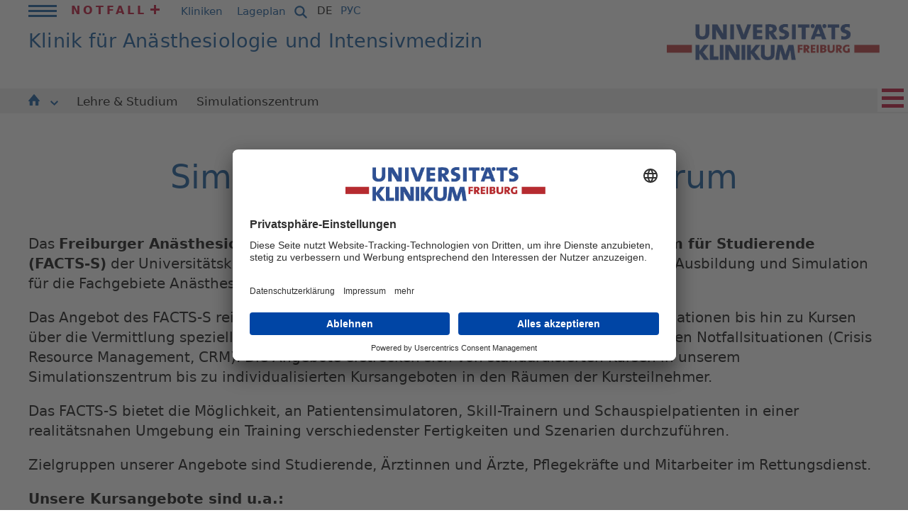

--- FILE ---
content_type: text/html; charset=utf-8
request_url: https://www.uniklinik-freiburg.de/anaesthesie/lehre-studium/studium/simulationszentrum.html
body_size: 9584
content:
<!DOCTYPE html>
<html lang="de">
<head><!-- #PLACEHOLDER_BEFORE_GTM --><!-- Google Tag Manager --><script>        window.dataLayer = window.dataLayer || [];</script><script
		type="text/plain"
        data-usercentrics="Google Tag Manager"
	    id="scriptGoogleTagManager">      (function(w,d,s,l,i){w[l]=w[l]||[];w[l].push({'gtm.start':
        new Date().getTime(),event:'gtm.js'});var f=d.getElementsByTagName(s)[0],
        j=d.createElement(s),dl=l!='dataLayer'?'&l='+l:'';j.async=true;j.src=
        'https://www.googletagmanager.com/gtm.js?id='+i+dl;f.parentNode.insertBefore(j,f);
      })
      (window,document,'script','dataLayer','GTM-NJFB9M5');</script><!-- End Google Tag Manager --><script
        type="text/plain"
        data-usercentrics="Google Analytics"
        async src="https://www.googletagmanager.com/gtag/js?id=G-GRV1KG3B03"></script><script type="text/plain" data-usercentrics="Google Analytics">      window.dataLayer = window.dataLayer || [];
      function gtag(){dataLayer.push(arguments);}
      gtag('js', new Date());gtag('config', 'G-GRV1KG3B03');</script>

<meta charset="utf-8">
<!-- 
	This website is powered by TYPO3 - inspiring people to share!
	TYPO3 is a free open source Content Management Framework initially created by Kasper Skaarhoj and licensed under GNU/GPL.
	TYPO3 is copyright 1998-2026 of Kasper Skaarhoj. Extensions are copyright of their respective owners.
	Information and contribution at https://typo3.org/
-->


<link rel="icon" href="/_assets/9b4f71c2f88293f1ecfce329ee8fc102/Icons/favicon.ico" type="image/vnd.microsoft.icon">
<title>Simulationszentrum | Universitätsklinikum Freiburg</title>
<meta name="generator" content="TYPO3 CMS">
<meta name="robots" content="INDEX,FOLLOW">
<meta name="viewport" content="width=device-width, initial-scale=1.0">
<meta name="twitter:card" content="summary">
<meta name="gtm:event:action" content="pageview">
<meta name="data-privacy-proxy-server" content="https://privacy-proxy-server.usercentrics.eu">
<meta name="sitelock-site-verification" content="6846">
<meta name="googlebot-news" content="noindex, nofollow">
<meta name="gtm:event:category" content="&gt; Home &gt; Klinik für Anästhesiologie und Intensivmedizin &gt; deutsch &gt; Klinik für Anästhesiologie und Intensivmedizin &gt; Lehre &amp; Studium">
<meta name="gtm:event:label" content="Simulationszentrum (27320)">


<link rel="stylesheet" href="/typo3temp/assets/compressed/dad1c5a00a38cfc161e24e8124f6fd68-3dfadcfb85fd0b59ab42aadfdf6fc8d3.css?1733498983" media="all">
<link rel="stylesheet" href="/typo3temp/assets/compressed/merged-c516f6005fb06fd24f08e5d2feb2e3a0-1dae62efc31925928226d4ae82aa5eb7.css?1768571628" media="all">
<link rel="stylesheet" href="/typo3temp/assets/compressed/merged-46e2b4714a8f9551f3afe89a30c3405a-1f95796e446e71a248e41220630dfb9e.css?1733221696" media="print">



<script src="/_assets/9b4f71c2f88293f1ecfce329ee8fc102/JavaScript/respond.min.js?1730359533"></script>
<script src="/_assets/9b4f71c2f88293f1ecfce329ee8fc102/JavaScript/modernizr.js?1730359533"></script>
<script src="/_assets/9b4f71c2f88293f1ecfce329ee8fc102/JavaScript/swfobject.js?1728746176"></script>
<script src="/_assets/9b4f71c2f88293f1ecfce329ee8fc102/JavaScript/jquery.min.js?1728746176"></script>
<script src="/_assets/9b4f71c2f88293f1ecfce329ee8fc102/JavaScript/jquery-ui-1.10.4.custom.js?1728746176"></script>
<script src="/_assets/9b4f71c2f88293f1ecfce329ee8fc102/JavaScript/jquery.ui.datepicker.js?1728746176"></script>
<script src="/_assets/9b4f71c2f88293f1ecfce329ee8fc102/JavaScript/jquery.ui.datepicker-lang.js?1728746176"></script>
<script src="/_assets/9b4f71c2f88293f1ecfce329ee8fc102/JavaScript/jquery.detectmobilebrowser.js?1730359533"></script>
<script src="/_assets/9b4f71c2f88293f1ecfce329ee8fc102/JavaScript/jquery.jqplugin.1.0.2.min.js?1730359533"></script>
<script src="/_assets/9b4f71c2f88293f1ecfce329ee8fc102/JavaScript/jquery.easing.1.3.js?1730359533"></script>
<script src="/_assets/9b4f71c2f88293f1ecfce329ee8fc102/JavaScript/jquery.fullscreenr.js?1730359533"></script>
<script src="/_assets/9b4f71c2f88293f1ecfce329ee8fc102/JavaScript/overlay.min.js?1730359533"></script>
<script src="/_assets/9b4f71c2f88293f1ecfce329ee8fc102/JavaScript/toolbox.expose.min.js?1730359533"></script>
<script src="/_assets/9b4f71c2f88293f1ecfce329ee8fc102/JavaScript/jquery.lightbox.js?1730359533"></script>
<script src="/_assets/9b4f71c2f88293f1ecfce329ee8fc102/JavaScript/jquery.jgd.dropdown.as.js?1728746176"></script>
<script src="/_assets/9b4f71c2f88293f1ecfce329ee8fc102/JavaScript/jquery.validationEngine.js?1728746176"></script>
<script src="/_assets/9b4f71c2f88293f1ecfce329ee8fc102/JavaScript/newsfeed.js?1728746176"></script>
<script src="/_assets/9b4f71c2f88293f1ecfce329ee8fc102/JavaScript/functions.js?1764239583"></script>
<script src="/_assets/9b4f71c2f88293f1ecfce329ee8fc102/JavaScript/jquery.scrollable.min.js?1728746176"></script>
<script src="/_assets/9b4f71c2f88293f1ecfce329ee8fc102/JavaScript/jquery.scrollable.autoscroll.js?1728746176"></script>
<script src="/_assets/9b4f71c2f88293f1ecfce329ee8fc102/JavaScript/ce_content_slider.js?1728746176"></script>
<script src="/_assets/9b4f71c2f88293f1ecfce329ee8fc102/JavaScript/ce_content_slider_new.js?1728746176"></script>
<script src="/_assets/9b4f71c2f88293f1ecfce329ee8fc102/JavaScript/ce_content_slider_new2.js?1736754614"></script>
<script src="/_assets/9b4f71c2f88293f1ecfce329ee8fc102/JavaScript/jquery.magnific-popup.min.js?1728746176"></script>
<script src="/_assets/9b4f71c2f88293f1ecfce329ee8fc102/JavaScript/Dist/as-modern.js?1766138115" type="module"></script>
<script src="/_assets/9b4f71c2f88293f1ecfce329ee8fc102/JavaScript/Dist/as-legacy.js?1766138115" nomodule="nomodule"></script>
<script>
/*<![CDATA[*/
/*TS_inlineJS*/
const absRefPrefix="";
const asTemplateResourcePath="/_assets/9b4f71c2f88293f1ecfce329ee8fc102/";

/*]]>*/
</script>

<link rel="preconnect" href="//api.usercentrics.eu">        <link rel="preconnect" href="//app.usercentrics.eu"><link rel="preload" href="//app.usercentrics.eu/browser-ui/latest/bundle_legacy.js" as="script">
        <script id="usercentrics-cmp" data-settings-id="I7tbbl4On" src="https://app.usercentrics.eu/browser-ui/latest/bundle_legacy.js" defer></script>        <link rel="preconnect" href="//privacy-proxy.usercentrics.eu">
        <link rel="preload" href="//privacy-proxy.usercentrics.eu/latest/uc-block.bundle.js" as="script">
        <script src="https://privacy-proxy.usercentrics.eu/latest/uc-block.bundle.js"></script>
<link rel="canonical" href="https://www.uniklinik-freiburg.de/anaesthesie/lehre-studium/studium/simulationszentrum.html"/>
</head>
<body class="Kliniks">


        <div id="blau">
      <table>
        <tr>
          <td class="links">&nbsp;</td>
          <td class="mitte"></td>
          <td class="rechts">&nbsp;</td>
        </tr>
      </table>
    </div>

    <div class="streifen links"></div>
    <div class="streifen rechts"></div><div id="positionierung">      <div class="bg_blau links"></div>
      <a href="#inhalte" title="Zu den Inhalten springen" class="unsichtbar">Zu den Inhalten springen</a><div id="kopf"><div class="container-fluid"><div id="kopf_z0"><div class="mininavi"><div class="mininavi_switch"><a href="javascript:void(0);" title=""><span class="icon"></span></a></div><div class="mininavi_inhalt"><ul class="hauptnavi"><li><li><a href="/uniklinikum.html" title="Uniklinikum">Uniklinikum<span class="icon-arrow"><svg xmlns="http://www.w3.org/2000/svg" width="10.707" height="6.502" viewBox="0 0 10.707 6.502"><path data-name="Pfad 1" d="M741.035,135.294l4.727,4.4,4.609-4.4" transform="translate(-740.354 -134.562)" fill="none" stroke="#ffffff" stroke-width="2"></path></svg></span><span class="icon"></span><span class="unsichtbar">. </span></a><span class="unsichtbar">. </span></li><ul><li class="mops"><a href="/uniklinikum/leitbild.html" title="Leitbild">Leitbild<span class="unsichtbar">. </span></a></li><li><a href="/uniklinikum/klinikumsleitung.html" title="Klinikumsleitung">Klinikumsleitung<span class="unsichtbar">. </span></a></li><li><a href="/uniklinikum/zahlen-und-fakten.html" title="Zahlen und Fakten">Zahlen und Fakten<span class="unsichtbar">. </span></a></li><li><a href="/uniklinikum/digitalisierung-am-universitaetsklinikum-freiburg.html" title="Digitalisierung am Universitätsklinikum Freiburg">Digitalisierung in der Universitätsmedizin<span class="unsichtbar">. </span></a></li><li><a href="/hier-spenden/spendenformular.html" title="Hier Spenden">Hier Spenden<span class="unsichtbar">. </span></a></li><li><a href="/uniklinikum/foerderer-initiativen-ehrenamt.html" title="Förderer | Initiativen | Ehrenamt">Förderer | Initiativen | Ehrenamt<span class="unsichtbar">. </span></a></li><li><a href="/uniklinikum/pflege.html" title="Pflege">Pflege<span class="unsichtbar">. </span></a></li><li><a href="/uniklinikum/verwaltung.html" title="Verwaltung">Verwaltung<span class="unsichtbar">. </span></a></li><li><a href="/uniklinikum/weitere-einrichtungen.html" title="Weitere Einrichtungen">Weitere Einrichtungen<span class="unsichtbar">. </span></a></li><li><a href="/chancengleichheit.html" title="Chancengleichheit">Chancengleichheit<span class="unsichtbar">. </span></a></li><li><a href="https://compliance-hinweisgebersystem.uniklinik-freiburg.de/" target="_blank" rel="noreferrer" title="Compliance-Hinweisgebersystem">Compliance-Hinweisgebersystem<span class="unsichtbar">. </span></a></li><li><a href="/uniklinikum/lieferketten.html" title="Lieferketten">Lieferketten<span class="unsichtbar">. </span></a></li><li><a href="/ethikkommission.html" title="Ethikkommission">Ethikkommission<span class="unsichtbar">. </span></a></li><li><a href="/uniklinikum/veranstaltungen.html" title="Veranstaltungskalender">Veranstaltungskalender<span class="unsichtbar">. </span></a></li><li><a href="/uniklinikum/mitarbeiterinnen-login.html" title="Mitarbeiter*innen Login">Mitarbeiter*innen Login<span class="unsichtbar">. </span></a></li></ul><li><li><a href="/behandlung.html" title="Behandlung">Behandlung<span class="icon-arrow"><svg xmlns="http://www.w3.org/2000/svg" width="10.707" height="6.502" viewBox="0 0 10.707 6.502"><path data-name="Pfad 1" d="M741.035,135.294l4.727,4.4,4.609-4.4" transform="translate(-740.354 -134.562)" fill="none" stroke="#ffffff" stroke-width="2"></path></svg></span><span class="icon"></span><span class="unsichtbar">. </span></a><span class="unsichtbar">. </span></li><ul><li><a href="/behandlung/kliniken.html" title="Kliniken">Kliniken<span class="unsichtbar">. </span></a></li><li><a href="/behandlung/institute.html" title="Institute">Institute<span class="unsichtbar">. </span></a></li><li><a href="/behandlung/faecheruebergreifende-einrichtungen.html" title="Fächerübergreifende Einrichtungen">Fächerübergreifende Einrichtungen<span class="unsichtbar">. </span></a></li><li><a href="/behandlung/weitere-einrichtungen.html" title="Weitere Einrichtungen">Weitere Einrichtungen<span class="unsichtbar">. </span></a></li><li><a href="/behandlung/stationen.html" title="Stationen">Stationen<span class="unsichtbar">. </span></a></li><li><a href="/behandlung/klinikaufenthalt.html" title="Klinikaufenthalt">Klinikaufenthalt<span class="unsichtbar">. </span></a></li><li><a href="/behandlung/qualitaet.html" title="Qualität">Qualität<span class="unsichtbar">. </span></a></li><li><a href="https://ihre-meinung.uniklinik-freiburg.de/" target="_blank" rel="noreferrer" title="Ihre Meinung">Ihre Meinung<span class="unsichtbar">. </span></a></li></ul><li><li><a href="/forschung.html" title="Forschung">Forschung<span class="icon-arrow"><svg xmlns="http://www.w3.org/2000/svg" width="10.707" height="6.502" viewBox="0 0 10.707 6.502"><path data-name="Pfad 1" d="M741.035,135.294l4.727,4.4,4.609-4.4" transform="translate(-740.354 -134.562)" fill="none" stroke="#ffffff" stroke-width="2"></path></svg></span><span class="icon"></span><span class="unsichtbar">. </span></a><span class="unsichtbar">. </span></li><ul><li><a href="/forschung/forschungsschwerpunkte.html" title="Forschungsschwerpunkte">Forschungsschwerpunkte<span class="unsichtbar">. </span></a></li><li><a href="https://freidok.uni-freiburg.de/" target="_blank" rel="noreferrer" title="FreiDok plus">FreiDok plus<span class="unsichtbar">. </span></a></li><li><a href="http://www.med.uni-freiburg.de/de/forschung" target="_blank" rel="noreferrer" title="Forschungsdekanat">Forschungsdekanat<span class="unsichtbar">. </span></a></li><li><a href="/zks.html" title="Forschungsfortbildung">Forschungsfortbildung<span class="unsichtbar">. </span></a></li><li><a href="/forschung/forschung-von-a-bis-z.html" title="Forschung von A bis Z">Forschung von A bis Z<span class="unsichtbar">. </span></a></li><li><a href="https://www.med.uni-freiburg.de/de/forschung/forschungsinfrastrukturen" target="_blank" rel="noreferrer" title="Forschungsinfrastrukturen">Forschungsinfrastrukturen<span class="unsichtbar">. </span></a></li><li><a href="/num.html" title="Netzwerk Universitätsmedizin (NUM)">Netzwerk Universitätsmedizin (NUM)<span class="unsichtbar">. </span></a></li><li><a href="http://www.zft.uni-freiburg.de/" target="_blank" rel="noreferrer" title="Zentralstelle für Technologietransfer">Zentralstelle für Technologietransfer<span class="unsichtbar">. </span></a></li><li><a href="/forschung/gesundheitsdaten-fuer-die-medizinische-forschung.html" title="Gesundheitsdaten für die medizinische Forschung">Gesundheitsdaten für die medizinische Forschung<span class="unsichtbar">. </span></a></li></ul><li><li><a href="/studium.html" title="Studium">Studium<span class="icon-arrow"><svg xmlns="http://www.w3.org/2000/svg" width="10.707" height="6.502" viewBox="0 0 10.707 6.502"><path data-name="Pfad 1" d="M741.035,135.294l4.727,4.4,4.609-4.4" transform="translate(-740.354 -134.562)" fill="none" stroke="#ffffff" stroke-width="2"></path></svg></span><span class="icon"></span><span class="unsichtbar">. </span></a><span class="unsichtbar">. </span></li><ul><li><a href="/studium/studieren-in-freiburg.html" title="Studieren in Freiburg">Studieren in Freiburg<span class="unsichtbar">. </span></a></li><li><a href="/studium/bibliothek-der-universitaetsmedizin-freiburg.html" title="Bibliothek der Universitätsmedizin Freiburg">Bibliothek der Universitätsmedizin Freiburg<span class="unsichtbar">. </span></a></li></ul><li><li><a href="/karriere.html" title="Karriere">Karriere<span class="icon-arrow"><svg xmlns="http://www.w3.org/2000/svg" width="10.707" height="6.502" viewBox="0 0 10.707 6.502"><path data-name="Pfad 1" d="M741.035,135.294l4.727,4.4,4.609-4.4" transform="translate(-740.354 -134.562)" fill="none" stroke="#ffffff" stroke-width="2"></path></svg></span><span class="icon"></span><span class="unsichtbar">. </span></a><span class="unsichtbar">. </span></li><ul><li><a href="/karriere/stellenangebote.html" title="Stellenangebote">Stellenangebote<span class="unsichtbar">. </span></a></li><li><a href="/karriere/ihr-einstieg-bei-uns/ausbildung.html" title="Ausbildung">Ausbildung<span class="unsichtbar">. </span></a></li><li><a href="/karriere/ihr-einstieg-bei-uns.html" title="FSJ und Praktikum">FSJ und Praktikum<span class="unsichtbar">. </span></a></li><li><a href="/karriere/ihr-einstieg-bei-uns/studium-und-duale-hochschule.html" title="Studium">Studium<span class="unsichtbar">. </span></a></li><li><a href="/uniklinikum/pflege.html" title="Einblicke in unsere Pflege">Einblicke in unsere Pflege<span class="unsichtbar">. </span></a></li><li><a href="/karriere/karriere-fort-und-weiterbildung.html" title="Karriere, Fort- und Weiterbildung">Karriere, Fort- und Weiterbildung<span class="unsichtbar">. </span></a></li><li><a href="/karriere/unser-plus-fuer-beschaeftigte.html" title="Unser Plus für Beschäftigte">Unser Plus für Beschäftigte<span class="unsichtbar">. </span></a></li><li><a href="/karriere/60-sekunden-bewerbung.html" title="60 Sekunden Bewerbung">60 Sekunden Bewerbung<span class="unsichtbar">. </span></a></li></ul><li><li><a href="/presse.html" title="Presse">Presse<span class="icon-arrow"><svg xmlns="http://www.w3.org/2000/svg" width="10.707" height="6.502" viewBox="0 0 10.707 6.502"><path data-name="Pfad 1" d="M741.035,135.294l4.727,4.4,4.609-4.4" transform="translate(-740.354 -134.562)" fill="none" stroke="#ffffff" stroke-width="2"></path></svg></span><span class="icon"></span><span class="unsichtbar">. </span></a><span class="unsichtbar">. </span></li><ul><li><a href="/presse/kontakt.html" title="Kontakt">Kontakt<span class="unsichtbar">. </span></a></li><li><a href="/presse/news-abonnieren.html" title="News abonnieren">News abonnieren<span class="unsichtbar">. </span></a></li><li><a href="/presse/pressemitteilungen.html" title="Pressemitteilungen">Pressemitteilungen<span class="unsichtbar">. </span></a></li><li><a href="/presse/preise-auszeichnungen.html" title="Preise &amp; Auszeichnungen">Preise & Auszeichnungen<span class="unsichtbar">. </span></a></li><li><a href="/jedermomentzaehlt.html" target="_blank" title="Jeder Moment zählt. Was Spitzenmedizin bedeutet">Jeder Moment zählt. Was Spitzenmedizin bedeutet<span class="unsichtbar">. </span></a></li><li><a href="/presse/publikationen.html" title="Publikationen">Publikationen<span class="unsichtbar">. </span></a></li><li><a href="/presse/kultur.html" title="Kultur">Kultur<span class="unsichtbar">. </span></a></li><li><a href="/presse/pressefotos.html" title="Pressefotos">Pressefotos<span class="unsichtbar">. </span></a></li></ul></ul><ul class="servicenavi"><li class="notfall"><a href="/notfall.html">Notfall<span class="icon"></span></a><span class="unsichtbar">. </span></li><li class="kliniken"><a href="/kliniken.html">Kliniken<span class="icon"></span></a><span class="unsichtbar">. </span></li><li class="anfahrt"><a href="/so-finden-sie-uns/lageplaene.html">Lageplan<span class="icon"></span></a><span class="unsichtbar">. </span></li></ul></div></div><div class="kopf_sp1"><div id="servicenavi"><ul><li class="notfall"><a href="/notfall.html">Notfall<span class="icon"></span></a><span class="unsichtbar">. </span></li><li class="kliniken"><a href="/kliniken.html">Kliniken<span class="icon"></span></a><span class="unsichtbar">. </span></li><li class="anfahrt"><a href="/so-finden-sie-uns/lageplaene.html">Lageplan<span class="icon"></span></a><span class="unsichtbar">. </span></li></ul></div></div><div class="kopf_sp3"><a href="/suche-is.html" class="suche"><svg xmlns="http://www.w3.org/2000/svg" viewBox="0 0 640 640" width="22"><!--!Font Awesome Free v7.1.0 by @fontawesome - https://fontawesome.com License - https://fontawesome.com/license/free Copyright 2025 Fonticons, Inc.--><path fill="#004b96" d="M480 272C480 317.9 465.1 360.3 440 394.7L566.6 521.4C579.1 533.9 579.1 554.2 566.6 566.7C554.1 579.2 533.8 579.2 521.3 566.7L394.7 440C360.3 465.1 317.9 480 272 480C157.1 480 64 386.9 64 272C64 157.1 157.1 64 272 64C386.9 64 480 157.1 480 272zM272 416C351.5 416 416 351.5 416 272C416 192.5 351.5 128 272 128C192.5 128 128 192.5 128 272C128 351.5 192.5 416 272 416z"/></svg></a></div><div class="kopf_sp2">

<div id="sprachnavi">
    <ul>
        
            
                <li>
                    
                            <a class="aktiv" href="/anaesthesie/lehre-studium/studium/simulationszentrum.html">DE</a>
                        
                    <span class="unsichtbar">. </span>
                </li>
            
        
            
        
        <li>
            <a target="_blank" href="https://ims.uniklinik-freiburg.de/ru/glavnaja.html" data-da-ul-descendant="true">РУС</a>
        </li>
    </ul>
</div>


</div></div><div id="kopf_z1"><div class="kopf_sp1"><div class="claim"><h1><div class="claim-klein einzeilig"><em>Klinik für Anästhesiologie und Intensivmedizin</em></div></h1></div></div><div class="kopf_sp2"><div id="logo"><a href="/de.html" title="zur Startseite"><img src="/_assets/9b4f71c2f88293f1ecfce329ee8fc102/Images/logo-fixi.jpg" alt="Universitätsklinikum Freiburg"/></a></div></div></div></div><div id="kopf_z2">

<div class="container-fluid container--secondarymenu">
    <div class="row">
        <div class="col-12 d-flex justify-content-center">
            <ul class="main-menu main-menu--secondary">



                

                    
                    <li>
                        
                                <a href="/anaesthesie.html" class="list__item-image">
                                    <svg xmlns="http://www.w3.org/2000/svg" width="15.805" height="16.196" viewBox="0 0 15.805 16.196">
                                        <path data-name="Pfad 16" d="M3982.359,1769.439l-7.44-9.084a.478.478,0,0,0-.715,0l-7.44,9.084a.462.462,0,0,0,.358.755h1.283v5.477a.719.719,0,0,0,.719.72h3.43v-6.4h4.015v6.4H3980a.719.719,0,0,0,.72-.72v-5.477H3982a.462.462,0,0,0,.357-.755Z" transform="translate(-3966.659 -1760.194)" fill="#004b96"/>
                                    </svg>
                            

                        
                            <i class="open-menu-button" data-js="btn--submenu">
                                <svg xmlns="http://www.w3.org/2000/svg" width="10.707" height="6.502" viewBox="0 0 10.707 6.502">
                                    <path data-name="Pfad 1" d="M741.035,135.294l4.727,4.4,4.609-4.4" transform="translate(-740.354 -134.562)" fill="none" stroke="#004b96" stroke-width="2"/>
                                </svg>
                            </i>
                        
                        </a>

                        
                            <ul class="secondary-submenu">
                                <li class="secondary-submenu__item"><a href="/anaesthesie/fachgebiete.html">Fachgebiete</a></li><li class="secondary-submenu__item"><a href="/anaesthesie/patienten-zuweiser.html">Patient*innen & Zuweiser*innen</a></li><li class="secondary-submenu__item"><a href="/anaesthesie/team.html">Team</a></li><li class="secondary-submenu__item"><a href="/anaesthesie/forschung-atemfit.html">Forschung & Atemfit</a></li><li class="secondary-submenu__item"><a href="/anaesthesie/lehre-studium.html">Lehre & Studium</a></li><li class="secondary-submenu__item"><a href="/anaesthesie/fort-weiterbildung.html">Fort- & Weiterbildung</a></li><li class="secondary-submenu__item"><a href="/anaesthesie/karriere.html">Karriere</a></li>
                            </ul>
                        
                    </li>




                

                    
                    <li>
                        
                                

    
            <a class="header-flyaut-menu__linkactive " href="/anaesthesie/lehre-studium.html" title="Lehre &amp; Studium" role="button">
        


                                Lehre &amp; Studium
                            

                        
                        </a>

                        
                    </li>




                

                    
                    <li>
                        
                                

    
            <a class="header-flyaut-menu__linkactive current " href="/anaesthesie/lehre-studium/studium/simulationszentrum.html" title="Simulationszentrum" role="button">
        


                                Simulationszentrum
                            

                        
                        </a>

                        
                    </li>




                

            </ul>
        </div>
    </div>
</div>




</div></div><div id="content"><div id="inhalte" class="kliniken"><div class="inhalte_spalten"><div class="as-banner"></div><div class="breadcrumb"><a href="/de.html">Home</a><span class="trenner"> › </span><a href="/anaesthesie.html" class="breadcrumb-hidden">Klinik für Anästhesiologie und Intensivmedizin</a><span class="trenner"> › </span><a href="/anaesthesie.html" class="deu">deutsch</a><span class="trenner"> › </span><a href="/anaesthesie.html">Klinik für Anästhesiologie und Intensivmedizin</a><span class="trenner"> › </span><a href="/anaesthesie/lehre-studium.html">Lehre &amp; Studium</a><span class="trenner"> › </span><span class="active">Simulationszentrum</span></div><div class="inhalte_sp2"><div class="texte"><!--TYPO3SEARCH_begin--><div id="c175258" class="headline"><h2><em>Simulations- und Trainingszentrum</em></h2></div><div id="c175256" class="copytext textmitbild  sys_language_uid-0"><div class="textmb_text"><h3><Einleitung></h3><p class="bodytext">Das <strong>Freiburger Anästhesiologie- und Chirurgie-Trainings- und Simulationszentrum für Studierende (FACTS-S)</strong> der Universitätsklinik Freiburg bietet Dienstleistungen in den Bereichen Lehre, Ausbildung und Simulation für die Fachgebiete Anästhesie, Intensivmedizin, Notfallmedizin und Schmerztherapie. &nbsp;</p>
<p class="bodytext">Das Angebot des FACTS-S reicht von einfachen Kursen über Basismaßnahmen in Notfallsituationen bis hin zu Kursen über die Vermittlung spezieller Fähigkeiten im Management von klinischen und präklinischen Notfallsituationen (Crisis Resource Management, CRM). Die Angebote erstrecken sich von standardisierten Kursen in unserem Simulationszentrum bis zu individualisierten Kursangeboten in den Räumen der Kursteilnehmer. &nbsp;</p>
<p class="bodytext">Das FACTS-S bietet die Möglichkeit, an Patientensimulatoren, Skill-Trainern und Schauspielpatienten in einer realitätsnahen Umgebung ein Training verschiedenster Fertigkeiten und Szenarien durchzuführen. &nbsp;</p>
<p class="bodytext">Zielgruppen unserer Angebote sind Studierende, Ärztinnen und Ärzte, Pflegekräfte und Mitarbeiter im Rettungsdienst. &nbsp;</p>
<p class="bodytext"><strong>Unsere Kursangebote sind u.a.: &nbsp; </strong></p><p class="bodytext"></p><ul> 	<li>Basismaßnahmen der Herz-Lungen-Wiederbelebung mit Benutzung des halbautomatischen Defibrillators (AED) &nbsp;</li> 	<li>Erweiterte Maßnahmen der Herz-Lungen-Wiederbelebung &nbsp;</li> 	<li>Reanimationstraining für spezielle Gruppen &nbsp;</li> 	<li>Sicherung der Atemwege (Basiskurs) &nbsp;</li> 	<li>Sicherung der Atemwege (Aufbaukurs)</li> </ul><p class="bodytext">Im FACTS-S können die Teilnehmer an modernen Patientensimulatoren und Skilltrainern praktische Fertigkeiten erlernen und trainieren. In realistischen Szenarien werden darüber hinaus normale und komplexe Abläufe simuliert und unter dem Wechselspiel menschlicher, technischer und situativer Faktoren erlebt. &nbsp;</p>
<p class="bodytext">Der Unterricht am künstlichen Patienten findet unter realistischen Bedingungen und an vollständig eingerichteten Arbeitsplätzen wie z.B. im Operationssaal, Schockraum oder Patientenzimmer statt. &nbsp;</p>
<p class="bodytext">Im Anschluß an die Übungssituation besteht die Möglichkeit, die Szenarien unter Zuhilfenahme moderner Video-Debriefing-Methoden auszuwerten.</p>
<p class="bodytext">Risikosituationen können so trainiert werden, ohne die Sicherheit von Patienten zu gefährden.</p></div></div><div id="c175255" class="copytext textmitbild  sys_language_uid-0"><div class="textmb_text"><h3>Anästhesien </h3><p class="bodytext">Anästhesien sind heutzutage durch zahlreiche Faktoren sehr sicher und komplikationsarm geworden. Neben fundiertem Fachwissen und guten manuellen Fertigkeiten ist Teamfähigkeit und effektive Kommunikation notwendig, um ein optimales Ergebnis für unsere Patienten zu erreichen. Trainieren Sie mit uns das Management schwieriger Situationen im OP. Profitieren Sie von video-gestützten Nachbesprechungen. Wir konzipieren für Sie ein individuelles Kurskonzept, zugeschnitten auf Ihre Bedürfnisse. Wenn Sie möchten, kommen wir mit unserem Equipment auch zu Ihnen.</p></div></div><div id="c175254" class="copytext textmitbild  sys_language_uid-0"><div class="textmb_text"><h3>Notfallmedizin</h3><p class="bodytext">Notfallmedizin ist mehr als Reanimation. Schwierige respiratorische und hämo- dynamische Situationen managen, logistische Aufgaben lösen, Sedo-Analgesie verabreichen und Atemwegsmanagement sind nur einige Herausforderungen im notfallmedizinischen Alltag. Unser Fortbildungsangebot richtet sich an Mitarbeiter im Rettungsdienst und Notaufnahmen. Gerne stellen wir ein indivi- duelles Fortbildungsangebot für Sie zusammen.</p></div></div><div id="c175245" class="copytext textmitbild no-floating sys_language_uid-0"><div class="textmb_text"><h3>Versorgung kritisch erkrankter Kinder</h3><p class="bodytext">Die Versorgung kritisch erkrankter Kinder stellt hohe fachliche und emotionale Anforderungen an das Behandlungsteam. Die Akutbehandlung eines vital bedrohten Kindes ist ein seltenes Ereignis und daher nie Routine. Theoretische Vorkenntnisse, spezielle manuelle Fertigkeiten und eine schnelle Entscheidungs-findung sind notwendig, um potentielle Schädigungen für die kleinen Patienten abzuwenden.</p></div></div><div id="c175241" class="copytext textmitbild no-floating sys_language_uid-0"><div class="textmb_text"><h3>Reanimationskurse</h3><p class="bodytext">Neben den Kursen für Kinder- und Erwachsenenreanimation bieten wir regelmäßig Kurse in Basismaßnahmen bei Herz-Kreislaufstillstand an. Sie lernen dabei die Grundlagen erfolgreicher Hilfe, haben ausreichend Gelegenheit für praktische Übungen und trainieren den sicheren Einsatz eines automatisierten Defibrillators. Der Unterricht erfolgt in Kleingruppen mit maximal sechs Teilnehmer/innen.</p></div></div><div id="c175240" class="copytext textmitbild  sys_language_uid-0"><div class="textmb_text"><h3>Angebote für Studierende</h3><p class="bodytext"></p><ul> 	<li>Simulation für Studierende im Praktischen Jahr</li> 	<li>Blockkurs Anästhesie</li> 	<li>Notfallmedizin</li> 	<li>Elzacher Notfalltag</li> 	<li>Rettungsdienstpraktikum</li> 	<li>Elzacher Notfalltag</li> </ul></div></div><div id="c175239" class="copytext textmitbild  sys_language_uid-0"><div class="textmb_text"><h3>Angebot für andere Kliniken</h3><p class="bodytext">Wir bieten Reanimationskurse für externe Teilnehmer an. Für Anfragen wenden Sie sich gerne direkt an Frau Susan Köhler.</p></div></div><div id="c177379" class="headline"><h2><em><Trennlinie></em></h2><hr style="margin:0px; border-top: 1px solid #004b96"></div><div id="c177384" class="copytext textmitbild  sys_language_uid-0"><div class="textmb_text"><h3>Ansprechpartner</h3></div></div>

    
            <div class="container grid grid-1" id="c177383">
                <div class="col50">
                    
                        

        <div id="c282274"
             class="frame frame-default frame-type-shortcut">
            
            
                



            
            
            

    <div id="c282273" class="box box_person box_person_bild"><div class="box_content"><div class="box_bild groesser lightbox"><a href="/fileadmin/mediapool/07_kliniken/ana_anaesthesie/bilder/portrait_j_appelt.jpg"><img src="/fileadmin/_processed_/2/0/csm_portrait_j_appelt_8ac0cfff2c.jpg"/><span class="icon"></span></a></div><div class="box_text"><p class="bodytext"><strong>Dr. med. &nbsp;Jonatan Appelt</strong><br>Facharzt für Anästhesiologie<br>EuSim Instruktor Level - II<br>Geschäftsführender Leiter des Simulationszentrums<br>Telefon: 0761 270-23732<br>E-Mail: <a href="#" data-mailto-token="ocknvq,lqpcvcp0crrgnvBwpkmnkpkm/htgkdwti0fg" data-mailto-vector="2">jonatan.appelt<span>@</span>uniklinik-freiburg.de</a></p></div></div></div>


            
                



            
            
                



            
        </div>
    



                    
                        

        <div id="c264362"
             class="frame frame-default frame-type-shortcut">
            
            
                



            
            
            

    <div id="c174390" class="box box_person box_person_bild"><div class="box_header"><strong><!-- Köhler, Susan --></strong></div><div class="box_content"><div class="box_bild"><img src="/fileadmin/_processed_/2/c/csm_susan_koehler_a706335f26.jpg"/></div><div class="box_text"><p class="bodytext"><strong>Susan Köhler</strong><br> Direktionsassistentin</p>
<p class="bodytext">Telefon: 0761 270-23720<br> E-Mail: <a href="#" data-mailto-token="ocknvq,uwucp0mqgjngtBwpkmnkpkm/htgkdwti0fg" data-mailto-vector="2">susan.koehler<span>@</span>uniklinik-freiburg.de</a></p></div></div></div>


            
                



            
            
                



            
        </div>
    



                    
                </div>
            </div>
        


<div id="c177380" class="headline"><h2><em><Trennlinie></em></h2><hr style="margin:0px; border-top: 1px solid #004b96"></div><div id="c175284" class="copytext textmitbild  sys_language_uid-0"><div class="textmb_text"><h3>Lageplan</h3><p class="bodytext">Link in Google Maps:&nbsp;<a href="https://goo.gl/maps/oCnTbe3ZG4qKGz2z9" target="_blank" rel="noreferrer nofollow">https://goo.gl/maps/oCnTbe3ZG4qKGz2z9</a></p>
<p class="bodytext">Das Simulationszentrum befindet sich im <strong>Chirurgie Hauptgebäude </strong>im Untergeschoss.</p></div></div><div id="c175282" class="copytext textmitbild  sys_language_uid-0"><div class="foto w2 left"><div class="foto_bild lightbox"><a href="/fileadmin/mediapool/07_kliniken/ana_anaesthesie/bilder/Sonstiges/Raumuebersicht_Simzentrum.jpg"><img src="/fileadmin/_processed_/4/3/csm_Raumuebersicht_Simzentrum_57ffb153cc.jpg"/><span class="icon"></span></a></div></div><div class="textmb_text"><h3>Grundriss und Bezeichnung der Räume</h3><p class="bodytext">Zur Lehre stehen uns folgende Räumlichkeiten zur Verfügung:</p><p class="bodytext"></p><ul> 	<li>4 Simulationsräume:<br> 	Arbeitsräume 1-4</li> 	<li>3 kleine Besprechungsräume:<br> 	Gruppenräume 1-3</li> 	<li>1 Seminarraum</li> 	<li>2 Umkleideräume (Damen und Herren)</li> </ul></div></div><!--TYPO3SEARCH_end--></div><div class="marginalie"><!--TYPO3SEARCH_begin--><!--TYPO3SEARCH_begin--><!--TYPO3SEARCH_end--><!--TYPO3SEARCH_end--></div></div></div></div></div><aside class="sidebar-nav-clinics max-condensed sidebar-init" data-js="sidebar-nav-clinics" style="top:200px;"><!--TYPO3SEARCH_begin--><nav><button type="button" class="burger" title="Seitennavigation öffnen/schließen" aria-label="Seitennavigation öffnen/schließen" aria-expanded="false"></button><ul><li><a href="/anaesthesie.html"><img src="/fileadmin/_processed_/3/4/csm_krankenhaus_e683bc2af2.png" width="60" height="60"   alt="" ><span>Startseite</span></a></li><li><a href="/anaesthesie/fachgebiete.html"><img src="/fileadmin/mediapool-zentral/_processed_/3/0/csm_spritze_1df7079fc3.png" width="60" height="60"   alt="" ><span>AINS</span></a></li><li><a href="/anaesthesie/team.html"><img src="/fileadmin/mediapool-zentral/_processed_/9/a/csm_team_a1669ad226.png" width="60" height="60"   alt="" ><span>Team</span></a></li><li><a href="/anaesthesie/patienten-zuweiser.html"><img src="/fileadmin/mediapool-zentral/_processed_/1/a/csm_klemmbrett_bc1ba5c25e.png" width="60" height="60"   alt="" ><span>Patient*innen & Zuweiser*innen</span></a></li><li><a href="/anaesthesie/forschung-atemfit.html"><img src="/fileadmin/_processed_/8/8/csm_mikroskop_ba308b1c90.png" width="60" height="60"   alt="" ><span>Forschung & ATEMfit</span></a></li><li><a href="/anaesthesie/lehre-studium.html"><img src="/fileadmin/_processed_/0/9/csm_rakete_927c1c46f2.png" width="60" height="60"   alt="" ><span>Lehre & Studium</span></a></li><li><a href="/anaesthesie/fort-weiterbildung.html"><img src="/fileadmin/mediapool-zentral/_processed_/7/3/csm_gluehbirne_11d6da642f.png" width="60" height="60"   alt="" ><span>Fort- & Weiterbildung</span></a></li><li><a href="/anaesthesie/karriere.html"><img src="/fileadmin/mediapool-zentral/_processed_/e/f/csm_arzt_0387a9da45.png" width="60" height="60"   alt="" ><span>Karriere</span></a></li></ul></nav><!--TYPO3SEARCH_end--></aside><div id="fuss"><div class="fuss_content"><ul class="navi"><li><a href="/de.html">Home<span class="icon">.</span></a><span class="unsichtbar">. </span></li><li><a href="/footernavigation/impressum.html">Impressum<span class="icon">.</span></a><span class="unsichtbar">. </span></li><li><a href="/footernavigation/datenschutz.html">Datenschutz<span class="icon">.</span></a><span class="unsichtbar">. </span></li><li class="copyright"><span class="unsichtbar">. </span></li><li class="trenner"></li><li class="feedback"><a href="https://ihre-meinung.uniklinik-freiburg.de/" target="_blank" rel="noreferrer">Patienten-Feedback</a><span class="unsichtbar">. </span></li></ul><ul class="sociallinks"><li class="rss"><a href="https://www.uniklinik-freiburg.de" target="_blank">&nbsp;</a><span class="unsichtbar">. </span></li><li class="trenner"></li><li class="youtube"><a href="https://www.youtube.com/UniklinikumFreiburg" target="_blank">&nbsp;</a><span class="unsichtbar">. </span></li><li class="trenner"></li><li class="facebook"><a href="https://www.facebook.com/UniklinikFreiburg" target="_blank">&nbsp;</a><span class="unsichtbar">. </span></li><li class="trenner"></li><li class="instagram"><a href="https://www.instagram.com/uniklinik_fr" target="_blank">&nbsp;</a><span class="unsichtbar">. </span></li><li class="trenner"></li><li class="tiktok"><a href="https://www.tiktok.com/@uniklinik_fr" target="_blank">&nbsp;</a><span class="unsichtbar">. </span></li><li class="trenner"></li><li class="linkedin"><a href="https://www.linkedin.com/company/universit%C3%A4tsklinikum-freiburg" target="_blank">&nbsp;</a><span class="unsichtbar">. </span></li><li class="trenner"></li><li class="bluesky"><a href="https://bsky.app/profile/uniklinik-fr.bsky.social" target="_blank">&nbsp;</a><span class="unsichtbar">. </span></li><li class="trenner"></li></ul><ul class="service right"><li><a href="/footernavigation-rechts/barrierefreiheit.html">Barrierefreiheit<span class="icon">.</span></a><span class="unsichtbar">. </span></li><li><a href="/footernavigation-rechts/gebaerdensprache.html">Gebärdensprache<span class="icon">.</span></a><span class="unsichtbar">. </span></li><li><a href="/de/leichte-sprache.html">Leichte Sprache<span class="icon">.</span></a><span class="unsichtbar">. </span></li><li class="trenner"></li><li class="drucken"><a href="javascript:void(0);" title=""></a><span class="unsichtbar">. </span></li></ul></div></div><div class="bg_blau rechts"></div></div>


<script id="powermail_conditions_container" data-condition-uri="https://www.uniklinik-freiburg.de/anaesthesie/lehre-studium/studium/simulationszentrum/powermail-condition.json"></script>

<script src="/_assets/948410ace0dfa9ad00627133d9ca8a23/JavaScript/Powermail/Form.min.js?1760518844" defer="defer"></script>
<script src="/_assets/6b4f2a2766cf7ae23f682cf290eb0950/JavaScript/PowermailCondition.min.js?1754669846" defer="defer"></script>
<script src="/_assets/9b4f71c2f88293f1ecfce329ee8fc102/JavaScript/mfg.js?1728746176"></script>
<script src="/_assets/9b4f71c2f88293f1ecfce329ee8fc102/JavaScript/responsivevideo.js?1728746176"></script>
<script src="/_assets/9b4f71c2f88293f1ecfce329ee8fc102/JavaScript/share_buttons.js?1728746176"></script>
<script src="/_assets/9b4f71c2f88293f1ecfce329ee8fc102/JavaScript/functions-refresh.js?1766138115"></script>
<script async="async" src="/_assets/2a58d7833cb34b2a67d37f5b750aa297/JavaScript/default_frontend.js?1768305402"></script>

<script id="dacs" src="https://download.digiaccess.org/digiaccess" defer></script>
</body>
</html>